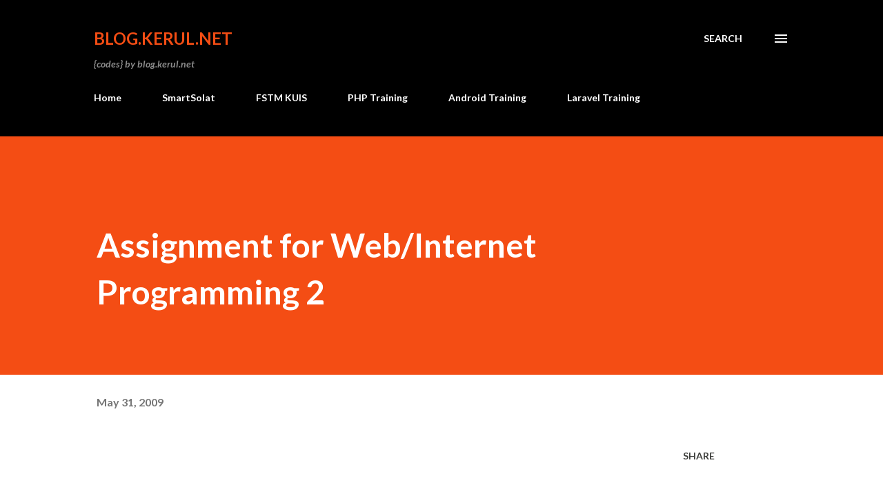

--- FILE ---
content_type: text/html; charset=UTF-8
request_url: https://blog.kerul.net/b/stats?style=BLACK_TRANSPARENT&timeRange=ALL_TIME&token=APq4FmDpiwbdfeMVkZaPSagRcgC1AH7JW5nlu2xz3ylRlzQhPi-RamcEmdrKUIunuB-egYO0I_sPa2OFr29Y7zKJ8Q5YKYv90w
body_size: -48
content:
{"total":1709911,"sparklineOptions":{"backgroundColor":{"fillOpacity":0.1,"fill":"#000000"},"series":[{"areaOpacity":0.3,"color":"#202020"}]},"sparklineData":[[0,7],[1,7],[2,11],[3,12],[4,9],[5,8],[6,8],[7,9],[8,9],[9,13],[10,10],[11,20],[12,20],[13,12],[14,14],[15,15],[16,12],[17,10],[18,9],[19,14],[20,64],[21,100],[22,38],[23,15],[24,13],[25,15],[26,18],[27,55],[28,45],[29,24]],"nextTickMs":102857}

--- FILE ---
content_type: text/html; charset=utf-8
request_url: https://www.google.com/recaptcha/api2/aframe
body_size: 114
content:
<!DOCTYPE HTML><html><head><meta http-equiv="content-type" content="text/html; charset=UTF-8"></head><body><script nonce="Wh2jnR4rVc2T7Xf0DwqWrg">/** Anti-fraud and anti-abuse applications only. See google.com/recaptcha */ try{var clients={'sodar':'https://pagead2.googlesyndication.com/pagead/sodar?'};window.addEventListener("message",function(a){try{if(a.source===window.parent){var b=JSON.parse(a.data);var c=clients[b['id']];if(c){var d=document.createElement('img');d.src=c+b['params']+'&rc='+(localStorage.getItem("rc::a")?sessionStorage.getItem("rc::b"):"");window.document.body.appendChild(d);sessionStorage.setItem("rc::e",parseInt(sessionStorage.getItem("rc::e")||0)+1);localStorage.setItem("rc::h",'1769121098481');}}}catch(b){}});window.parent.postMessage("_grecaptcha_ready", "*");}catch(b){}</script></body></html>